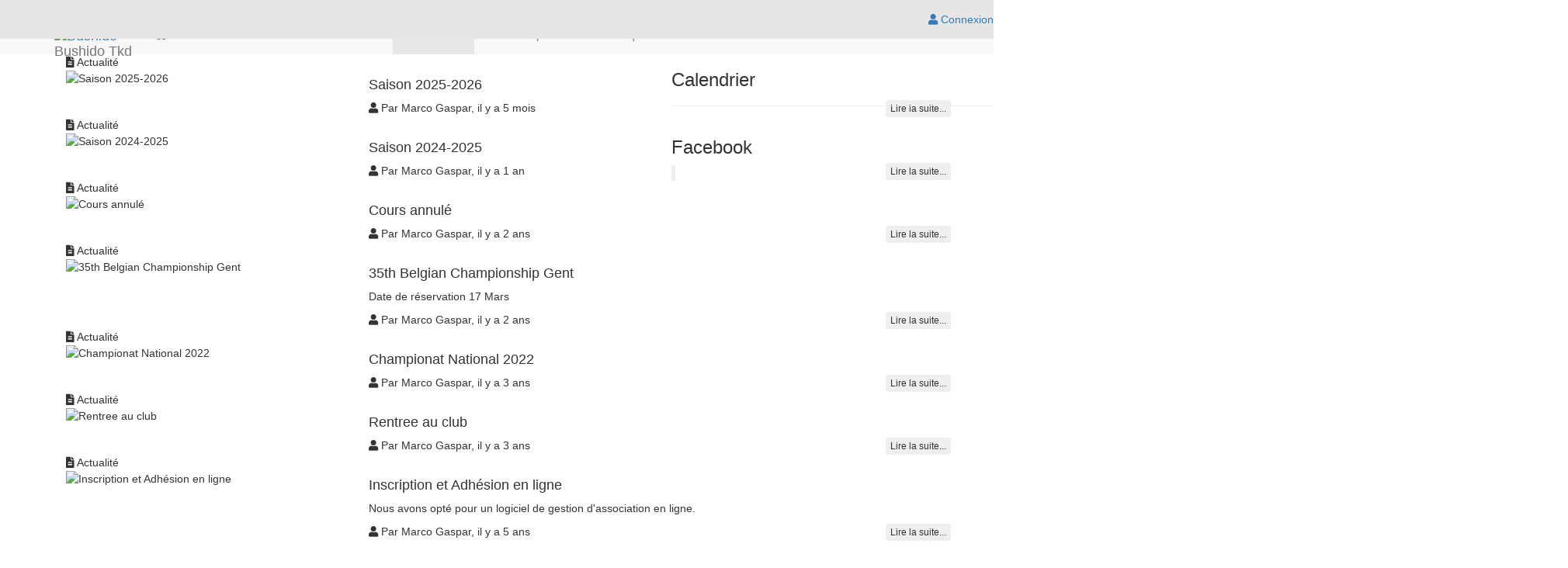

--- FILE ---
content_type: text/html;charset=UTF-8
request_url: https://www.bushido-tkd.com/articles/actualites
body_size: 54614
content:
<!DOCTYPE html>
<!--[if !IE]><!-->
<!--[if IE 9]>
<html class="ie9" lang="fr"><![endif]-->
<!--[if IE 8]>
<html class="ie8" lang="fr"><![endif]-->
<html xmlns="http://www.w3.org/1999/xhtml" lang="fr">
<!--<![endif]-->

<head>
    
    <title>Les actualités de l&#39;association Bushido - Taekwondo</title>

    <!--[if IE]>
    <meta http-equiv='X-UA-Compatible' content="IE=edge,IE=9,IE=8,chrome=1"/><![endif]-->
    <meta charset="utf-8"/>
    <meta name="viewport"
          content="width=device-width, initial-scale=1.0, user-scalable=0, minimum-scale=1.0, maximum-scale=1.0"/>
    <meta name="apple-mobile-web-app-capable" content="yes"/>
    <meta name="apple-mobile-web-app-status-bar-style" content="black"/>
    <meta name="description" content="Toutes les actualités de l&#39;association Bushido - Taekwondo"/>

    <!-- Twitter meta data générique -->
    <meta name="twitter:card" content="summary"/>
    <meta name="twitter:domain" content="Bushido"/>

    
        <!-- favicon -->
        <!-- generics -->
        <link rel="icon" href="https://cdn.pepsup.com/resources/images/CLUBS/000/000/623/6230/IMAGE/FAVICON/favicon-16x16.png?1755004897846" sizes="16x16"/>
        <link rel="icon" href="https://cdn.pepsup.com/resources/images/CLUBS/000/000/623/6230/IMAGE/FAVICON/favicon-32x32.png?1755004897846" sizes="32x32"/>
        <link rel="icon" href="https://cdn.pepsup.com/resources/images/CLUBS/000/000/623/6230/IMAGE/FAVICON/favicon-96x96.png?1755004897846" sizes="96x96"/>
        <link rel="icon" href="https://cdn.pepsup.com/resources/images/CLUBS/000/000/623/6230/IMAGE/FAVICON/favicon-228x228.png?1755004897846" sizes="228x228"/>
        <!-- Android -->
        <link rel="shortcut icon" href="https://cdn.pepsup.com/resources/images/CLUBS/000/000/623/6230/IMAGE/FAVICON/favicon-196x196.png?1755004897846" sizes="196x196"/>
        <!-- iOS -->
        <link rel="apple-touch-icon" href="https://cdn.pepsup.com/resources/images/CLUBS/000/000/623/6230/IMAGE/FAVICON/favicon-180x180.png?1755004897846" sizes="180x180"/>
    

    <!-- Scripts CSS -->
    <!-- MAIN CSS -->
    <link rel="stylesheet" href="https://maxcdn.bootstrapcdn.com/bootstrap/3.4.1/css/bootstrap.min.css" media="screen"/>
    <!-- Version Free de fontawesome (pas d'impact sur la limite pageview du kit) -->
    <link rel="stylesheet" href="https://use.fontawesome.com/releases/v5.15.4/css/all.css">
    <link rel="stylesheet" href="/resources/club/assets/plugins/animate.css/animate.min.css"/>
    <link rel="stylesheet"
          href="/resources/club/assets/css/main.css?3.8.24"/>
    <link rel="stylesheet"
          href="/resources/club/assets/css/main-responsive.css?3.8.24"/>
    <link rel="stylesheet" href="/resources/club/assets/plugins/bootstrap-social-buttons/social-buttons-3.css"/>
    <!-- Custom CSS -->
    <link rel="stylesheet"
          href="/resources/common/css/custom.css?3.8.24"/>
    <!-- THEME CSS -->
    <link rel="stylesheet" type="text/css" href="https://cdn.pepsup.com/resources/css/CLUBS/000/000/623/6230/theme_club.css?1755004897846" id="skin_color"/>
    <!-- CSS "custom" du site de l'asso -->
    


    <!-- Scripts JS -->
    <!-- Core JQuery script -->
    <script type="text/javascript" src="https://ajax.googleapis.com/ajax/libs/jquery/2.2.4/jquery.min.js"></script>

    <!-- Gestion des cookies RGPD -->
    <script type="text/javascript"
            src="/resources/common/plugins/tarteaucitron/tarteaucitron.js?3.8.24"></script>
    <script>
        tarteaucitron.init({
            "privacyUrl": "", /* Privacy policy url */
            "bodyPosition": "bottom", /* or top to bring it as first element for accessibility */

            "hashtag": "#tarteaucitron", /* Open the panel with this hashtag */
            "cookieName": "tarteaucitron", /* Cookie name */

            "orientation": "middle", /* Banner position (top - bottom - middle - popup) */

            "groupServices": false, /* Group services by category */
            "showDetailsOnClick": true, /* Click to expand the description */
            "serviceDefaultState": "wait", /* Default state (true - wait - false) */

            "showAlertSmall": false, /* Show the small banner on bottom right */
            "cookieslist": false, /* Show the cookie list in a mini banner */
            "cookieslistEmbed": false, /* Show the cookie list on the control panel */

            "showIcon": true, /* Show cookie icon to manage cookies */
            // "iconSrc": "", /* Optional: URL or base64 encoded image */
            "iconPosition": "BottomRight", /* Position of the icon between BottomRight, BottomLeft, TopRight and TopLeft */

            "adblocker": false, /* Show a Warning if an adblocker is detected */

            "DenyAllCta": true, /* Show the deny all button */
            "AcceptAllCta": true, /* Show the accept all button when highPrivacy on */
            "highPrivacy": true, /* HIGHLY RECOMMANDED Disable auto consent */
            "alwaysNeedConsent": false, /* Ask the consent for "Privacy by design" services */

            "handleBrowserDNTRequest": false, /* If Do Not Track == 1, disallow all */

            "removeCredit": false, /* Remove credit link */
            "moreInfoLink": true, /* Show more info link */
            "useExternalCss": false, /* If false, the tarteaucitron.css file will be loaded */
            "useExternalJs": false, /* If false, the tarteaucitron.services.js file and lang files will be loaded */

            // "cookieDomain": ".my-multisite-domaine.fr", /* Shared cookie for subdomain website */

            "readmoreLink": "", /* Change the default readmore link pointing to tarteaucitron.io */

            "mandatory": true, /* Show a message about mandatory cookies */
            "mandatoryCta": true, /* Show the disabled accept button when mandatory on */

            // "customCloserId": "", /* Optional a11y: Custom element ID used to open the panel */

            "googleConsentMode": false, /* Enable Google Consent Mode v2 for Google ads and GA4 */
            "bingConsentMode": false, /* Enable Bing Consent Mode for Clarity and Bing Ads */
            "pianoConsentMode": false, /* Enable Piano Analytics Consent Mode */
            "softConsentMode": false, /* Soft consent mode (consent is required to load the services) */

            "dataLayer": false, /* Send an event to dataLayer with the services status */
            "serverSide": false, /* Server side only, tags are not loaded client side */

            "partnersList": false /* Details the number of partners on the popup and middle banner */
        });

        // Tag Google Analytics GA4
        var assoTrackerId = null;
        if (assoTrackerId && assoTrackerId !== '') {
            tarteaucitron.user.multiplegtagUa = ['G-CSN2QPHT7Q', assoTrackerId];
            (tarteaucitron.job = tarteaucitron.job || []).push('multiplegtag');
        } else {
            // Tag Google Analytics GA4
            tarteaucitron.user.gtagUa = 'G-CSN2QPHT7Q';
            tarteaucitron.user.analyticsGA4UserId = "";
            tarteaucitron.user.gtagMore = function () {
                if (tarteaucitron.user.analyticsGA4UserId && tarteaucitron.user.analyticsGA4UserId != '') {
                    gtag('set', {'user_id': tarteaucitron.user.analyticsGA4UserId});
                }
            };
            (tarteaucitron.job = tarteaucitron.job || []).push('gtag');
        }

        // facebook (likebox)
        if (true || true) {
            (tarteaucitron.job = tarteaucitron.job || []).push('facebooklikebox');
        }

        // Twitter (timelines)
        if (false) {
            (tarteaucitron.job = tarteaucitron.job || []).push('twittertimeline');
        }

    </script>
    
    
    
        <!-- Open graph meta data -->
    	
    <meta property="og:type" content="website"/>
    <meta property="og:title" content="Les actualités de l&#39;association Bushido - Taekwondo"/>
    <meta property="og:description" content="Toutes les actualités de l&#39;association Bushido - Taekwondo"/>
    <meta property="og:url" content="https://www.bushido-tkd.com/articles/actualites"/>
    <meta property="og:site_name" content="Bushido"/>
    <meta property="og:image" content="https://cdn.pepsup.comhttps://cdn.pepsup.com/resources/images/CLUBS/000/000/623/6230/IMAGE/logo_big.png?1755004897846"/>
    <meta property="og:locale" content="fr"/>
    
    <meta property="fb:app_id" content="764896286970353"/>

    
    
    <!-- Twitter meta data -->
    <meta name="twitter:image:src"
          content="https://cdn.pepsup.comhttps://cdn.pepsup.com/resources/images/CLUBS/000/000/623/6230/IMAGE/logo_big.png?1755004897846"/>
    <!-- start: CSS spécifique à cette page -->
    <link rel="stylesheet" type="text/css" href="/resources/club/assets/plugins/revolution/css/settings.css?ver=5.4.8"/>
    <link rel="stylesheet" type="text/css" href="/resources/club/assets/plugins/revolution/css/layers.css?ver=5.4.8">
    <link rel="stylesheet" type="text/css" href="/resources/club/assets/plugins/revolution/css/navigation.css?ver=5.4.8">
    <link rel="stylesheet" href="/resources/club/assets/plugins/zabuto-calendar-1.6.2/zabuto_calendar.min.css"/>
    <!-- end: CSS spécifique à cette page -->

</head>

<body class="layout-boxed">
<div id="fb-root"></div>

<!-- start: HEADER -->
<header class="colored-top-bar">
    <!-- start: CONNEXION BAR -->
    <div role="navigation" class="navbar overtopbar navbar-fixed-top space-top hidden-xs"
         style="height: 40px; z-index: 1050; background: #e6e6e6;">
        <div class="main-container"
             style="border: 0;">
            <div class="navbar-collapse collapse">
                
                <div class="navbar-right">
                    <ul class="nav navbar-nav">
                        <!-- Menu d'un User logué -->
                        

    <!-- Login (si non logué) -->
    <li class="login-user">
        <a id="login_link" title="Connectez-vous | Pep&#39;s Up" href="/login" rel="nofollow">
            <i class="fas fa-user"></i>
            Connexion
        </a>
    </li>

    <!-- Voir -->
    
    <!-- Gérer -->
    

    <!-- Menu User (logué) -->
    

                    </ul>
                </div>
            </div>
        </div>
    </div>
    <!-- end: CONNEXION BAR -->

    <!-- start: TOP BAR -->
    <div id="topbar">
        <div class="main-container">
            <div id="logoBar">
                <!-- l'img est en visibility: hidden, elle est juste là pour définir la hauteur de la div -->
                <img src="https://cdn.pepsup.com/resources/images/CLUBS/000/000/623/6230/IMAGE/banner.png?1755004897846">
                <div>
                    
                    <div id="club-logo" class="club-logo-left">
                        
                    </div>
                </div>
                
                
                <a class="zone-link" href="/" title="Bushido"></a>
            </div>
        </div>
    </div>
    <!-- end: TOP BAR -->

    <!-- start: TOP NAVIGATION CONTAINER -->
    <div class="main-container">
        <div role="navigation" class="navbar undertopbar navbar-default space-top"
             style="top: 0px; right: 0; left: 0; border-top-left-radius: 0px; border-top-right-radius: 0px; border-bottom-left-radius: 0px; border-bottom-right-radius: 0px; border: 0; margin-bottom: 0px; z-index: 1040;">
            <div class="container">
                <div class="navbar-header">
                    <!-- start: LOGO -->
                    <div class="navbar-brand">
                        <div class="brand-logo">
                            <a href="/"
                               title="Bushido">
                                <img src="https://cdn.pepsup.com/resources/images/CLUBS/000/000/623/6230/IMAGE/logo.png?1755004897846" alt="Bushido"
                                     height="48" class="img-rounded"/>
                            </a>
                        </div>
                        <div class="brand-text">
                            Bushido Tkd
                        </div>
                    </div>

                    <!-- end: LOGO -->

                    <!-- start: RESPONSIVE MENU TOGGLER -->
                    <button data-target=".navbar-collapse" data-toggle="collapse" class="navbar-toggle btn-main-color"
                            type="button">
                        <span class="navbar-toggle-label">MENU <i class="fas fa-bars"></i></span>
                    </button>

                    <!-- start: RESPONSIVE MENU TOGGLER -->
                    <button data-target=".navbar-collapse-connexion" data-toggle="collapse"
                            class="navbar-toggle btn-main-color" type="button">
                        <span class="sr-only">Toggle navigation</span>
                        <i class="fa fa-user"></i>
                    </button>
                    <!-- end: RESPONSIVE MENU TOGGLER -->

                </div>

                <div id="club-menu" class="horizontal-menu navbar-collapse collapse">
                    <ul class="nav navbar-nav navbar-left">
                        <!-- Menu Club -->
                        
    <!-- Accueil -->
    <li>
        <a href="/">
            <i class="fas fa-home"></i>
        </a>
    </li>

    
        <li class="dropdown">
            <a class="dropdown-toggle" href="#" data-toggle="dropdown" data-hover="dropdown">
                L&#39;association
                <b class="caret"></b>
            </a>
            
    <ul class="dropdown-menu">
        <li>
            
            <a href="/campagne-adhesion">Adhésion</a>
        </li>
        <li>
            
            <a href="/histoire-valeurs">Notre histoire</a>
        </li>
        <li>
            
            <a href="/contact">Contact / Localisation</a>
        </li>
        <li>
            
            <a href="/les-dirigeants">Nos dirigeants</a>
        </li>
        <li>
            
            <a href="/les-membres">Nos membres</a>
        </li>
        <li>
            
            <a href="/les-activites">Nos activités</a>
        </li>
        <li>
            
            <a href="/les-partenaires">Nos partenaires</a>
        </li>
        <li>
            
            <a href="/les-documents">Nos documents</a>
        </li>
        
    </ul>

        </li>
    
        <li class="dropdown">
            <a class="dropdown-toggle" href="#" data-toggle="dropdown" data-hover="dropdown">
                Horaires &amp; Tarifs
                <b class="caret"></b>
            </a>
            
    <ul class="dropdown-menu">
        <li>
            
            <a href="/horaires--tarifs/les-tarifs-page-4326">Les Tarifs</a>
        </li>
        <li>
            
            <a href="/horaires--tarifs/horaires-page-4327">Horaires</a>
        </li>
        
    </ul>

        </li>
    
        <li class="dropdown active">
            <a class="dropdown-toggle" href="#" data-toggle="dropdown" data-hover="dropdown">
                Actualités
                <b class="caret"></b>
            </a>
            
    <ul class="dropdown-menu">
        <li class="active">
            
            <a href="/articles/actualites">Actualités</a>
        </li>
        <li>
            
            <a href="/actualites/competitions-page-4330">Compétitions</a>
        </li>
        
    </ul>

        </li>
    
        <li class="dropdown">
            <a class="dropdown-toggle" href="#" data-toggle="dropdown" data-hover="dropdown">
                Revue de presse
                <b class="caret"></b>
            </a>
            
    <ul class="dropdown-menu">
        <li>
            
            <a href="/revue-de-presse/le-club-dans-la-presse---saison-20182019-page-4328">Le Club dans la Presse - Saison 2018/2019</a>
        </li>
        
    </ul>

        </li>
    
        <li class="dropdown">
            <a class="dropdown-toggle" href="#" data-toggle="dropdown" data-hover="dropdown">
                Boutique
                <b class="caret"></b>
            </a>
            
    <ul class="dropdown-menu">
        <li>
            
            <a href="/boutique">Boutique</a>
        </li>
        
    </ul>

        </li>
    
        <li class="dropdown">
            <a class="dropdown-toggle" href="#" data-toggle="dropdown" data-hover="dropdown">
                Ceintures Noires Bushido TKD
                <b class="caret"></b>
            </a>
            
    <ul class="dropdown-menu">
        <li>
            
            <a href="/ceintures-noires-bushido-tkd/liste-officielle-des-ceintures-noires-bushido-tkd-page-68100">Liste officielle des Ceintures Noires Bushido TKD</a>
        </li>
        
    </ul>

        </li>
    


                    </ul>
                </div>

                <div id="user-menu" class="navbar-collapse-connexion collapse">
                    <ul class="nav navbar-nav navbar-right">
                        <!-- Menu d'un User logué -->
                        

    <!-- Login (si non logué) -->
    <li class="login-user">
        <a id="login_link" title="Connectez-vous | Pep&#39;s Up" href="/login" rel="nofollow">
            <i class="fas fa-user"></i>
            Connexion
        </a>
    </li>

    <!-- Voir -->
    
    <!-- Gérer -->
    

    <!-- Menu User (logué) -->
    

                    </ul>
                </div>

            </div>
        </div>
        <!-- end: TOP NAVIGATION CONTAINER -->
    </div>

</header>
<!-- end: HEADER -->

<!-- start: MAIN CONTAINER -->
<!-- start : Contenu de la page -->
<div class="main-container">
    <div id="content">
		<section class="container-layout wrapper-layout">
			<div class="container">
				
    

                

                

                <div class="row">
                    <div class="col-sm-8 layout-padding-right-10">
                        
    <section class="wrapper rounded margin10">
        <div class="container">
            <div class="row">
                <!-- ACTUALITES -->
                <div class="col-sm-12">
                    
                    
                    
                    <div id="page-selection-top"></div>
                    <div id="articles" class="article-posts">
                        
                        
                            <article class="box-shadow">
                                <div class="row">
                                    <div class="col-md-12">
                                        <div class="post-heading article-type-1">
                                            <!-- Type d'article -->
                                            <span class="post-category">
												
													<i class="fas fa-file-alt"></i>
													Actualité
												
												
												

                                                <!-- Badge privé -->
												
											</span>
                                            <span class="post-meta-right">
												<!-- Date de l'événement -->
												
											</span>
                                        </div>
                                    </div>
                                </div>
                                <!-- Lien de la zone entière -->
                                <a class="zone-link"
                                   href="/articles/actualites/saison-2025-2026-1993569"></a>
                                

                                <div class="row">
                                    <div class="col-sm-4 col-xs-12">
                                        <div class="article-image">
                                            <img class="img-rounded"
                                                 src="https://cdn.pepsup.com/resources/images/CLUBS/000/000/623/6230/IMAGE/logo.png?1755004897846"
                                                 alt="Saison 2025-2026"/> 
                                        </div>
                                    </div>
                                    <div class="col-sm-8 col-xs-12">
                                        <div class="article-content long-text-uncut">
                                            <h4>Saison 2025-2026</h4>
                                            
                                                <p></p>
                                            
                                        </div>
                                    </div>
                                </div>
                                <!-- Auteur -->
                                <div class="row">
                                    <div class="hidden-xs col-sm-8 col-sm-offset-4">
                                        <div class="post-meta">
											<span>
												
													<i class="fa fa-user"></i>
													Par 
													Marco Gaspar,
												
												il y a 5 mois
												<button type="button" class="btn btn-xs btn-main-color pull-right">Lire la suite...</button>
											</span>
                                        </div>
                                    </div>
                                    <div class="visible-xs col-xs-12">
                                        <div class="post-meta-right">
											<span>
												
													<i class="fa fa-user"></i>
													Par 
													Marco Gaspar,
												
												il y a 5 mois
											</span>
                                        </div>
                                    </div>
                                    <div class="visible-xs col-xs-12">
                                        <div class="post-meta-right">
											<span>
												<button type="button"
                                                        class="btn btn-xs btn-main-color">Lire la suite...</button>
											</span>
                                        </div>
                                    </div>
                                </div>
                            </article>
                        
                            <article class="box-shadow">
                                <div class="row">
                                    <div class="col-md-12">
                                        <div class="post-heading article-type-1">
                                            <!-- Type d'article -->
                                            <span class="post-category">
												
													<i class="fas fa-file-alt"></i>
													Actualité
												
												
												

                                                <!-- Badge privé -->
												
											</span>
                                            <span class="post-meta-right">
												<!-- Date de l'événement -->
												
											</span>
                                        </div>
                                    </div>
                                </div>
                                <!-- Lien de la zone entière -->
                                <a class="zone-link"
                                   href="/articles/actualites/saison-2024-2025-1807543"></a>
                                

                                <div class="row">
                                    <div class="col-sm-4 col-xs-12">
                                        <div class="article-image">
                                            <img class="img-rounded"
                                                 src="https://cdn.pepsup.com/resources/images/CLUBS/000/000/623/6230/IMAGE/logo.png?1755004897846"
                                                 alt="Saison 2024-2025"/> 
                                        </div>
                                    </div>
                                    <div class="col-sm-8 col-xs-12">
                                        <div class="article-content long-text-uncut">
                                            <h4>Saison 2024-2025</h4>
                                            
                                                <p></p>
                                            
                                        </div>
                                    </div>
                                </div>
                                <!-- Auteur -->
                                <div class="row">
                                    <div class="hidden-xs col-sm-8 col-sm-offset-4">
                                        <div class="post-meta">
											<span>
												
													<i class="fa fa-user"></i>
													Par 
													Marco Gaspar,
												
												il y a 1 an
												<button type="button" class="btn btn-xs btn-main-color pull-right">Lire la suite...</button>
											</span>
                                        </div>
                                    </div>
                                    <div class="visible-xs col-xs-12">
                                        <div class="post-meta-right">
											<span>
												
													<i class="fa fa-user"></i>
													Par 
													Marco Gaspar,
												
												il y a 1 an
											</span>
                                        </div>
                                    </div>
                                    <div class="visible-xs col-xs-12">
                                        <div class="post-meta-right">
											<span>
												<button type="button"
                                                        class="btn btn-xs btn-main-color">Lire la suite...</button>
											</span>
                                        </div>
                                    </div>
                                </div>
                            </article>
                        
                            <article class="box-shadow">
                                <div class="row">
                                    <div class="col-md-12">
                                        <div class="post-heading article-type-1">
                                            <!-- Type d'article -->
                                            <span class="post-category">
												
													<i class="fas fa-file-alt"></i>
													Actualité
												
												
												

                                                <!-- Badge privé -->
												
											</span>
                                            <span class="post-meta-right">
												<!-- Date de l'événement -->
												
											</span>
                                        </div>
                                    </div>
                                </div>
                                <!-- Lien de la zone entière -->
                                <a class="zone-link"
                                   href="/articles/actualites/cours-annule-1775517"></a>
                                

                                <div class="row">
                                    <div class="col-sm-4 col-xs-12">
                                        <div class="article-image">
                                            <img class="img-rounded"
                                                 src="https://cdn.pepsup.com/resources/images/CLUBS/000/000/623/6230/IMAGE/logo.png?1755004897846"
                                                 alt="Cours annulé"/> 
                                        </div>
                                    </div>
                                    <div class="col-sm-8 col-xs-12">
                                        <div class="article-content long-text-uncut">
                                            <h4>Cours annulé</h4>
                                            
                                                <p></p>
                                            
                                        </div>
                                    </div>
                                </div>
                                <!-- Auteur -->
                                <div class="row">
                                    <div class="hidden-xs col-sm-8 col-sm-offset-4">
                                        <div class="post-meta">
											<span>
												
													<i class="fa fa-user"></i>
													Par 
													Marco Gaspar,
												
												il y a 2 ans
												<button type="button" class="btn btn-xs btn-main-color pull-right">Lire la suite...</button>
											</span>
                                        </div>
                                    </div>
                                    <div class="visible-xs col-xs-12">
                                        <div class="post-meta-right">
											<span>
												
													<i class="fa fa-user"></i>
													Par 
													Marco Gaspar,
												
												il y a 2 ans
											</span>
                                        </div>
                                    </div>
                                    <div class="visible-xs col-xs-12">
                                        <div class="post-meta-right">
											<span>
												<button type="button"
                                                        class="btn btn-xs btn-main-color">Lire la suite...</button>
											</span>
                                        </div>
                                    </div>
                                </div>
                            </article>
                        
                            <article class="box-shadow">
                                <div class="row">
                                    <div class="col-md-12">
                                        <div class="post-heading article-type-1">
                                            <!-- Type d'article -->
                                            <span class="post-category">
												
													<i class="fas fa-file-alt"></i>
													Actualité
												
												
												

                                                <!-- Badge privé -->
												
											</span>
                                            <span class="post-meta-right">
												<!-- Date de l'événement -->
												
											</span>
                                        </div>
                                    </div>
                                </div>
                                <!-- Lien de la zone entière -->
                                <a class="zone-link"
                                   href="/articles/actualites/35th-belgian-championship-gent-1650247"></a>
                                

                                <div class="row">
                                    <div class="col-sm-4 col-xs-12">
                                        <div class="article-image">
                                            <img class="img-rounded"
                                                 src="https://cdn.pepsup.com/resources/images/ARTICLES/000/165/024/1650247/IMAGE/t_1650247.jpg?1703167288000"
                                                 alt="35th Belgian Championship Gent"/> 
                                        </div>
                                    </div>
                                    <div class="col-sm-8 col-xs-12">
                                        <div class="article-content long-text-uncut">
                                            <h4>35th Belgian Championship Gent</h4>
                                            
                                                <p>Date de réservation 17 Mars</p>
                                            
                                        </div>
                                    </div>
                                </div>
                                <!-- Auteur -->
                                <div class="row">
                                    <div class="hidden-xs col-sm-8 col-sm-offset-4">
                                        <div class="post-meta">
											<span>
												
													<i class="fa fa-user"></i>
													Par 
													Marco Gaspar,
												
												il y a 2 ans
												<button type="button" class="btn btn-xs btn-main-color pull-right">Lire la suite...</button>
											</span>
                                        </div>
                                    </div>
                                    <div class="visible-xs col-xs-12">
                                        <div class="post-meta-right">
											<span>
												
													<i class="fa fa-user"></i>
													Par 
													Marco Gaspar,
												
												il y a 2 ans
											</span>
                                        </div>
                                    </div>
                                    <div class="visible-xs col-xs-12">
                                        <div class="post-meta-right">
											<span>
												<button type="button"
                                                        class="btn btn-xs btn-main-color">Lire la suite...</button>
											</span>
                                        </div>
                                    </div>
                                </div>
                            </article>
                        
                            <article class="box-shadow">
                                <div class="row">
                                    <div class="col-md-12">
                                        <div class="post-heading article-type-1">
                                            <!-- Type d'article -->
                                            <span class="post-category">
												
													<i class="fas fa-file-alt"></i>
													Actualité
												
												
												

                                                <!-- Badge privé -->
												
											</span>
                                            <span class="post-meta-right">
												<!-- Date de l'événement -->
												
											</span>
                                        </div>
                                    </div>
                                </div>
                                <!-- Lien de la zone entière -->
                                <a class="zone-link"
                                   href="/articles/actualites/championat-national-2022-767743"></a>
                                

                                <div class="row">
                                    <div class="col-sm-4 col-xs-12">
                                        <div class="article-image">
                                            <img class="img-rounded"
                                                 src="https://cdn.pepsup.com/resources/images/ARTICLES/000/076/774/767743/IMAGE/t_767743.jpg?1668070520000"
                                                 alt="Championat National 2022"/> 
                                        </div>
                                    </div>
                                    <div class="col-sm-8 col-xs-12">
                                        <div class="article-content long-text-uncut">
                                            <h4>Championat National 2022</h4>
                                            
                                                <p></p>
                                            
                                        </div>
                                    </div>
                                </div>
                                <!-- Auteur -->
                                <div class="row">
                                    <div class="hidden-xs col-sm-8 col-sm-offset-4">
                                        <div class="post-meta">
											<span>
												
													<i class="fa fa-user"></i>
													Par 
													Marco Gaspar,
												
												il y a 3 ans
												<button type="button" class="btn btn-xs btn-main-color pull-right">Lire la suite...</button>
											</span>
                                        </div>
                                    </div>
                                    <div class="visible-xs col-xs-12">
                                        <div class="post-meta-right">
											<span>
												
													<i class="fa fa-user"></i>
													Par 
													Marco Gaspar,
												
												il y a 3 ans
											</span>
                                        </div>
                                    </div>
                                    <div class="visible-xs col-xs-12">
                                        <div class="post-meta-right">
											<span>
												<button type="button"
                                                        class="btn btn-xs btn-main-color">Lire la suite...</button>
											</span>
                                        </div>
                                    </div>
                                </div>
                            </article>
                        
                            <article class="box-shadow">
                                <div class="row">
                                    <div class="col-md-12">
                                        <div class="post-heading article-type-1">
                                            <!-- Type d'article -->
                                            <span class="post-category">
												
													<i class="fas fa-file-alt"></i>
													Actualité
												
												
												

                                                <!-- Badge privé -->
												
											</span>
                                            <span class="post-meta-right">
												<!-- Date de l'événement -->
												
											</span>
                                        </div>
                                    </div>
                                </div>
                                <!-- Lien de la zone entière -->
                                <a class="zone-link"
                                   href="/articles/actualites/rentree-au-club-521238"></a>
                                

                                <div class="row">
                                    <div class="col-sm-4 col-xs-12">
                                        <div class="article-image">
                                            <img class="img-rounded"
                                                 src="https://cdn.pepsup.com/resources/images/ARTICLES/000/052/123/521238/IMAGE/t_521238.jpg?1660739611000"
                                                 alt="Rentree au club"/> 
                                        </div>
                                    </div>
                                    <div class="col-sm-8 col-xs-12">
                                        <div class="article-content long-text-uncut">
                                            <h4>Rentree au club</h4>
                                            
                                                <p></p>
                                            
                                        </div>
                                    </div>
                                </div>
                                <!-- Auteur -->
                                <div class="row">
                                    <div class="hidden-xs col-sm-8 col-sm-offset-4">
                                        <div class="post-meta">
											<span>
												
													<i class="fa fa-user"></i>
													Par 
													Marco Gaspar,
												
												il y a 3 ans
												<button type="button" class="btn btn-xs btn-main-color pull-right">Lire la suite...</button>
											</span>
                                        </div>
                                    </div>
                                    <div class="visible-xs col-xs-12">
                                        <div class="post-meta-right">
											<span>
												
													<i class="fa fa-user"></i>
													Par 
													Marco Gaspar,
												
												il y a 3 ans
											</span>
                                        </div>
                                    </div>
                                    <div class="visible-xs col-xs-12">
                                        <div class="post-meta-right">
											<span>
												<button type="button"
                                                        class="btn btn-xs btn-main-color">Lire la suite...</button>
											</span>
                                        </div>
                                    </div>
                                </div>
                            </article>
                        
                            <article class="box-shadow">
                                <div class="row">
                                    <div class="col-md-12">
                                        <div class="post-heading article-type-1">
                                            <!-- Type d'article -->
                                            <span class="post-category">
												
													<i class="fas fa-file-alt"></i>
													Actualité
												
												
												

                                                <!-- Badge privé -->
												
											</span>
                                            <span class="post-meta-right">
												<!-- Date de l'événement -->
												
											</span>
                                        </div>
                                    </div>
                                </div>
                                <!-- Lien de la zone entière -->
                                <a class="zone-link"
                                   href="/articles/actualites/inscription-et-adhesion-en-ligne-381463"></a>
                                

                                <div class="row">
                                    <div class="col-sm-4 col-xs-12">
                                        <div class="article-image">
                                            <img class="img-rounded"
                                                 src="https://cdn.pepsup.com/resources/images/ARTICLES/000/038/146/381463/IMAGE/t_381463.jpg?1600424392000"
                                                 alt="Inscription et Adhésion en ligne"/> 
                                        </div>
                                    </div>
                                    <div class="col-sm-8 col-xs-12">
                                        <div class="article-content long-text-uncut">
                                            <h4>Inscription et Adhésion en ligne</h4>
                                            
                                                <p>Nous avons opté pour un logiciel de gestion d'association en ligne.</p>
                                            
                                        </div>
                                    </div>
                                </div>
                                <!-- Auteur -->
                                <div class="row">
                                    <div class="hidden-xs col-sm-8 col-sm-offset-4">
                                        <div class="post-meta">
											<span>
												
													<i class="fa fa-user"></i>
													Par 
													Marco Gaspar,
												
												il y a 5 ans
												<button type="button" class="btn btn-xs btn-main-color pull-right">Lire la suite...</button>
											</span>
                                        </div>
                                    </div>
                                    <div class="visible-xs col-xs-12">
                                        <div class="post-meta-right">
											<span>
												
													<i class="fa fa-user"></i>
													Par 
													Marco Gaspar,
												
												il y a 5 ans
											</span>
                                        </div>
                                    </div>
                                    <div class="visible-xs col-xs-12">
                                        <div class="post-meta-right">
											<span>
												<button type="button"
                                                        class="btn btn-xs btn-main-color">Lire la suite...</button>
											</span>
                                        </div>
                                    </div>
                                </div>
                            </article>
                        
                    </div>
                    <div id="page-selection-bottom"></div>
                </div>
            </div>
        </div>
    </section>

                    </div>
                    <div class="col-sm-4 layout-no-padding-left">
                        
    <section class="wrapper rounded margin10">
        <div class="container">
            <div class="row">
                <!-- Sidebar -->
                <div class="col-sm-12">
                    
    

                    
    

                    
    

                    
    <div class="row">
        <!-- Calendrier -->
        <div class="col-sm-12">
            <h3>Calendrier</h3>
            <div id="event-calendar"></div>
            <div id="event-calendar-details" class="calendar-event-details box-shadow no-display"></div>
            <hr/>
        </div>
    </div>

                    
    

                    
    

                    
    

                    
    <div class="row">
        <!-- Flux sociaux -->
        <div class="col-sm-12" id="social-flows">
            
                <h3>Facebook</h3>
                
                    <!-- Type de flux social -->
                    
                        <!-- Facebook -->
                        <div class="fb-page" data-tabs="timeline"
                             data-height="600" data-small-header="true" data-adapt-container-width="true"
                             data-hide-cover="false"
                             data-show-facepile="true" data-href="https://www.facebook.com/Taekwon-Do-Bushido-Bastogne-ITF-138219406738290/?view_public_for=138219406738290">
                            <blockquote class="fb-xfbml-parse-ignore" cite="https://www.facebook.com/Taekwon-Do-Bushido-Bastogne-ITF-138219406738290/?view_public_for=138219406738290">
                                <a href="https://www.facebook.com/Taekwon-Do-Bushido-Bastogne-ITF-138219406738290/?view_public_for=138219406738290"></a>
                            </blockquote>
                        </div>
                    
                    
                    
                
            
        </div>
    </div>

                </div>
            </div>
        </div>
    </section>

                    </div>
                </div>

                

                
			</div>
		</section>
	</div>
</div>
<!-- end : Contenu de la page -->
<!-- end: MAIN CONTAINER -->

<!-- start: FOOTER -->
<footer id="footer" class="footer-club footer">
    <div class="main-container container">
        <br/>
        <div class="row center">
            <div class="col-sm-12">
                <h2 class="long-text-uncut">
                    <a href="/">Bushido</a>
                </h2>
                <hr/>
            </div>
        </div>

        <div class="row center">

            <div class="col-xs-12 col-sm-6 col-md-4 padding-top-10">
                <div class="contact-details">
                    <h4>Contactez-nous</h4>
                    <ul class="links">
                        
                        <li>
                            <i class="fa fa-phone"></i>
                            <a href="tel:+352691927836">+352691927836</a>
                        </li>
                        <li>
                            <i class="fa fa-envelope"></i>
                            <a href="/contact">Contactez-nous</a>
                        </li>
                    </ul>
                </div>
            </div>

            <div class="col-xs-12 col-sm-6 col-md-4 padding-top-10">
                <h4>Informations</h4>
                <ul class="links">
                    <li>
                        <i class="fas fa-sign-in-alt"></i>
                        <a title="Créez votre compte et profitez au maximum des services innovants !"
                           href="https://www.bushido-tkd.com/creer-mon-compte">
                            Créer mon compte</a>
                    </li>
                    <li>
                        <a href="/politique-confidentialite">Politique de confidentialité</a>
                    </li>
                    <li>
                        <a href="/conditions-generales">Conditions générales</a>
                    </li>
                    <li>
                        <a href="/mentions-legales">Mentions légales</a>
                    </li>
                    <li>
                        <a href="javascript:tarteaucitron.userInterface.openPanel();">Gestion des cookies</a>
                    </li>
                </ul>
            </div>

            <div class="col-xs-12 col-sm-12 col-md-4 padding-top-10">
                <h4>Suivez-nous</h4>
                <div class="social-icons">
                    <ul>
                        <li class="social-facebook tooltips" data-original-title="Compte Facebook"
                            data-placement="bottom">
                            <a target="_blank" href="https://www.facebook.com/groups/1699802690314950">
                                Compte Facebook </a>
                        </li>
                        <li class="social-facebook tooltips" data-original-title="Page Facebook"
                            data-placement="bottom">
                            <a target="_blank" href="https://www.facebook.com/Taekwon-Do-Bushido-Bastogne-ITF-138219406738290"> Page
                                Facebook </a>
                        </li>
                        
                        
                        
                        
                    </ul>
                </div>
            </div>
        </div>

        <div class="row padding-top-20">
            <div class="col-xs-12 col-sm-12 center">
                <br/>
                <div>
                    <!-- Like Box Facebook -->
                    <div class="fb-page" data-hide-cover="false" data-show-facepile="false" data-show-posts="false" data-href="https://www.facebook.com/Taekwon-Do-Bushido-Bastogne-ITF-138219406738290"></div>
                </div>
            </div>

        </div>
        <br/>
    </div>
</footer>

<div id="footer-copyright">
			<div id="footer-copyright">
    <div class="main-container container" style="border: 0;">
        <div class="row">

            <div class="col-xs-12 col-sm-12 center">
                <p style="vertical-align: bottom;">
                    
    
        
        <img src="/resources/common/images/logo-v4/long/long-white-20.png"
             alt="Pep's Up"/>
    

                <p>
                <p>
                    
                    
                    
                        Gestion <a
                            href="https://pepsup.com/fonctionnalites/evenement-association"
                            title="Gérez et organisez les événements de votre association" target="_blank">événement</a>
                        avec Pep's Up :
                    
                    
                    
                    
                    <a href="https://pepsup.com"
                       title="Logiciel en ligne de gestion et de comptabilité des associations"
                       target="_blank">Logiciel en ligne de gestion et de comptabilité des associations</a>
                <p>
                <p>© PepsUp 2026. Tous droits réservés.</p>
            </div>
        </div>
    </div>
</div>
		</div>

<a id="scroll-top" href="#">
    <i class="fa fa-angle-up"></i>
</a>
<!-- end: FOOTER -->

<form id="logout-form" action="https://www.pepsup.com/logout" method="post"><input type="hidden" name="_csrf" value="sEqylz0nBZIU3Wyfw0Gl7U8iaNiG1MP7HsMa7KGsklCrZuYDhC_Q9A5DNfE571iu92yRj3kQRbnk4_bWf_oq25iaqmjOXtJh"/></form>

<div class="loading-modal">
    <!-- Place at bottom of page -->
</div>

<!-- start: MAIN JAVASCRIPTS -->
<script src="https://maxcdn.bootstrapcdn.com/bootstrap/3.4.1/js/bootstrap.min.js"></script>
<script src="/resources/club/assets/plugins/jquery.transit/jquery.transit.js"></script>
<script src="/resources/club/assets/plugins/bootstrap-hover-dropdown/bootstrap-hover-dropdown.min.js"></script>
<script src="/resources/club/assets/plugins/jquery.appear/jquery.appear.js"></script>
<script src="/resources/club/assets/js/main.js?3.8.24"></script>
<script src="/resources/common/js/common.js?3.8.24"></script>
<!-- end: MAIN JAVASCRIPTS -->

<script>
    var ckeditorVersion = "4.20.2.2";
</script>

<!-- start: Page JAVASCRIPTS -->

		<script src="/resources/common/plugins/jquery-bootpag/jquery.bootpag.min.js"></script>
		<script type="text/javascript" src="/resources/club/assets/plugins/revolution/js/jquery.themepunch.tools.min.js?ver=5.4.8"></script>
		<script type="text/javascript" src="/resources/club/assets/plugins/revolution/js/jquery.themepunch.revolution.min.js?ver=5.4.8"></script>
		<script src="/resources/club/assets/plugins/zabuto-calendar-1.6.2/zabuto_calendar.min.js"></script>
		<script src="/resources/common/js/club/articles/formClubNews.js?3.8.24"></script>
		<script src="/resources/common/js/club/formClub.js?3.8.24"></script>
	


		<script>
			jQuery(document).ready(function() {
                Main.init();
                Common.init();

                var isLeftSidebar = false || false;
                if (isLeftSidebar && Common.isDeviceWidthXs()) {
                    // Pour l'affichage en smartphone, on inverse l'ordre d'affichage entre sidebar et content
                    Common.switchElementPosition('#div-sidebar', '#div-content');
                }

                var context = "https:\/\/www.pepsup.com"

                FormClubNews.init("\/articles\/actualites", 1);

                FormClub.runRevolutionPhotoAlbum(context);
                if (true) {
                    FormClub.runEventCalendar();
                }
            });
		</script>
	
<!-- end: Page JAVASCRIPTS -->

</body>
</html>